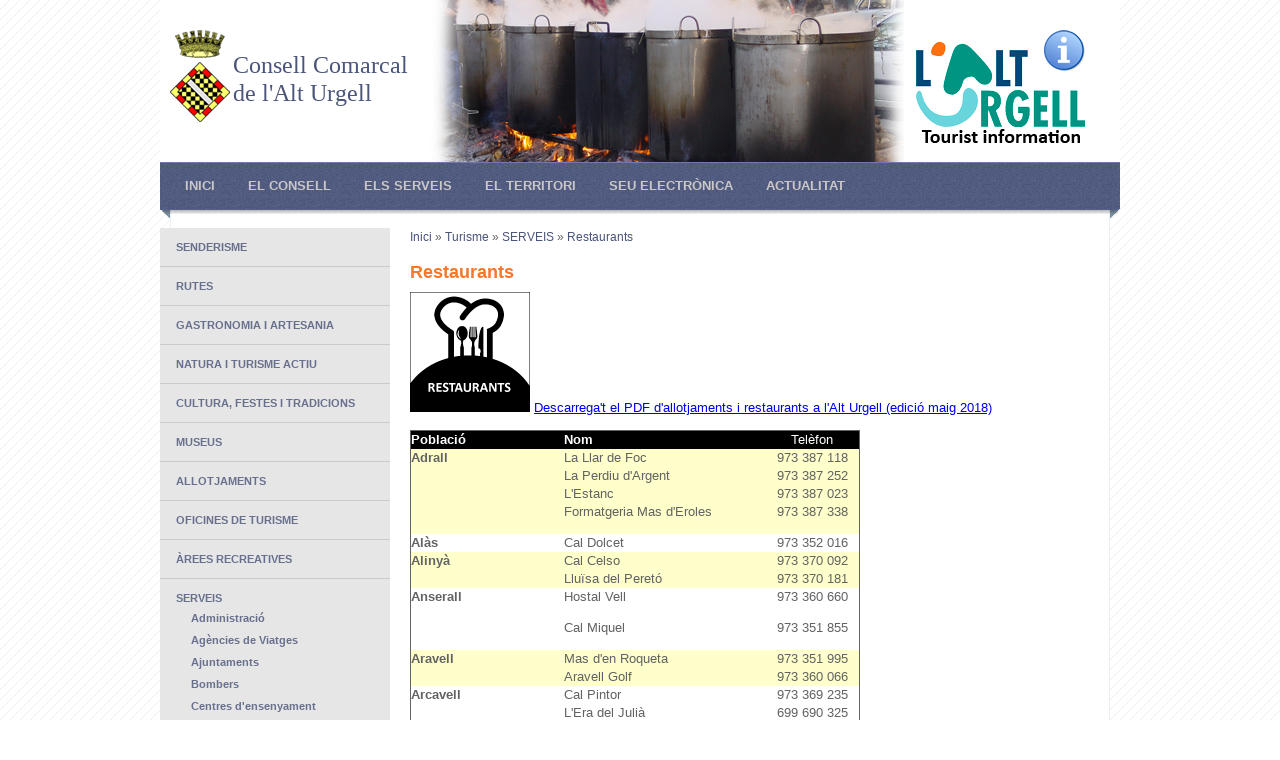

--- FILE ---
content_type: text/html; charset=utf-8
request_url: https://www.alturgell.cat/restaurants
body_size: 5351
content:
<!DOCTYPE html PUBLIC "-//W3C//DTD XHTML 1.0 Strict//EN" "http://www.w3.org/TR/xhtml1/DTD/xhtml1-strict.dtd">
<html xmlns="http://www.w3.org/1999/xhtml" xml:lang="ca" lang="ca" dir="ltr">

<head>
<meta http-equiv="Content-Type" content="text/html; charset=utf-8" />
  <meta http-equiv="Content-Type" content="text/html; charset=utf-8" />
<link rel="shortcut icon" href="/sites/default/files/favicon.ico" type="image/x-icon" />
  <title>Restaurants | Consell Comarcal de l'Alt Urgell</title>
  <link type="text/css" rel="stylesheet" media="all" href="/sites/default/files/css/css_9f4ad0553147b84bfdfee4986fe45ed8.css" />
  <script type="text/javascript" src="/sites/default/files/js/js_ff0c691f905643fa9e746e2eea4f8b10.js"></script>
<script type="text/javascript">
<!--//--><![CDATA[//><!--
jQuery.extend(Drupal.settings, { "basePath": "/", "lightbox2": { "rtl": "0", "file_path": "/(\\w\\w/)sites/default/files", "default_image": "/sites/all/modules/lightbox2/images/brokenimage.jpg", "border_size": 10, "font_color": "000", "box_color": "fff", "top_position": "", "overlay_opacity": "0.8", "overlay_color": "000", "disable_close_click": 1, "resize_sequence": 0, "resize_speed": 400, "fade_in_speed": 400, "slide_down_speed": 600, "use_alt_layout": 0, "disable_resize": 0, "disable_zoom": 1, "force_show_nav": 0, "show_caption": 1, "loop_items": 0, "node_link_text": "", "node_link_target": 0, "image_count": "Imatge !current de !total", "video_count": "Video !current of !total", "page_count": "Page !current of !total", "lite_press_x_close": "press \x3ca href=\"#\" onclick=\"hideLightbox(); return FALSE;\"\x3e\x3ckbd\x3ex\x3c/kbd\x3e\x3c/a\x3e to close", "download_link_text": "", "enable_login": false, "enable_contact": false, "keys_close": "c x 27", "keys_previous": "p 37", "keys_next": "n 39", "keys_zoom": "z", "keys_play_pause": "32", "display_image_size": "original", "image_node_sizes": "()", "trigger_lightbox_classes": "", "trigger_lightbox_group_classes": "", "trigger_slideshow_classes": "", "trigger_lightframe_classes": "", "trigger_lightframe_group_classes": "", "custom_class_handler": 0, "custom_trigger_classes": "", "disable_for_gallery_lists": true, "disable_for_acidfree_gallery_lists": true, "enable_acidfree_videos": true, "slideshow_interval": 5000, "slideshow_automatic_start": true, "slideshow_automatic_exit": true, "show_play_pause": true, "pause_on_next_click": false, "pause_on_previous_click": true, "loop_slides": false, "iframe_width": 600, "iframe_height": 400, "iframe_border": 1, "enable_video": 0 } });
//--><!]]>
</script>
  <script type="text/javascript"> </script>
</head>

<body class="not-front not-logged-in page-node node-type-page one-sidebar sidebar-left i18n-ca">
  <div class="container_12">
  	<div id="header" class="clearfix">
			<div class="grid_9">
		    		      <div id="logo">
		    		<a href="/" title="Inici" rel="home">
		      		<img src="/sites/all/themes/consell/logo.png" alt="Inici" />
		    		</a>
		      </div>
		    		    		      <h1 id="site-name">
		        <a href="/" title="Inici" rel="home">Consell Comarcal de l'Alt Urgell</a>
		      </h1>
		    		  
			</div>
			<div class="grid_3">
				<div id="block-block-1" class="block block-block">

  <div class="content">
    <p align="center"><a href="http://www.alturgell.cat/turisme"><img src="/sites/default/files/quedem2.png" alt="Quedem?" /></a></p>
  </div>
</div>
			</div>
  	</div>
  	<div id="main-wrapper" class="clearfix">
			<div id="navigation" class="clearfix">
				<div class="grid_9 nav"> 
					<ul class="links" id="primary-links"><li class="menu-340 first"><a href="/" title="">Inici</a></li>
<li class="menu-341"><a href="/el-consell" title="">El Consell</a></li>
<li class="menu-343"><a href="/els-serveis" title="">Els Serveis</a></li>
<li class="menu-344"><a href="/el-territori" title="">El Territori</a></li>
<li class="menu-342"><a href="/seu-electronica" title="">Seu electrònica</a></li>
<li class="menu-365 last"><a href="/noticies" title="">Actualitat</a></li>
</ul>				</div>
				<div class="grid_3"> 
									</div>
			</div>
			
							<div class="grid_3" id="left"> 
					<div id="block-menu_block-1" class="block block-menu_block">

  <div class="content">
    <div class="menu-block-1 menu-name-primary-links parent-mlid-0 menu-level-2">
  <ul class="menu"><li class="collapsed first menu-mlid-745"><a href="/senderisme" title="">SENDERISME</a></li>
<li class="collapsed menu-mlid-575"><a href="/rutes" title="">RUTES</a></li>
<li class="leaf menu-mlid-576"><a href="/gastronomia" title="">GASTRONOMIA I ARTESANIA</a></li>
<li class="collapsed menu-mlid-577"><a href="/natura-i-turisme-actiu" title="">NATURA I TURISME ACTIU</a></li>
<li class="collapsed menu-mlid-578"><a href="/cultura-festes-i-tradicions" title="">CULTURA, FESTES I TRADICIONS</a></li>
<li class="leaf menu-mlid-562"><a href="/museus" title="">MUSEUS</a></li>
<li class="collapsed menu-mlid-580"><a href="/allotjaments" title="">ALLOTJAMENTS</a></li>
<li class="leaf menu-mlid-604"><a href="/oficines-de-turisme" title="">OFICINES DE TURISME</a></li>
<li class="leaf menu-mlid-603"><a href="/arees-recreatives" title="">ÀREES RECREATIVES</a></li>
<li class="expanded menu-mlid-582 active-trail"><a href="/serveis" title="" class="active-trail">SERVEIS</a><ul class="menu"><li class="leaf first menu-mlid-608"><a href="/Administracio" title="">Administració</a></li>
<li class="leaf menu-mlid-598"><a href="/agencies_viatges" title="">Agències de Viatges</a></li>
<li class="leaf menu-mlid-591"><a href="/ajuntaments" title="">Ajuntaments</a></li>
<li class="leaf menu-mlid-593"><a href="/Bombers" title="">Bombers</a></li>
<li class="leaf menu-mlid-609"><a href="/centres_ensenyament" title="">Centres d&#039;ensenyament</a></li>
<li class="leaf menu-mlid-592"><a href="/cossos_seguretat" title="">Cossos Seguretat</a></li>
<li class="leaf menu-mlid-594"><a href="/creu_roja" title="">Creu Roja</a></li>
<li class="leaf menu-mlid-595"><a href="/Farmacies" title="">Farmàcies</a></li>
<li class="leaf menu-mlid-610 active active-trail"><a href="/restaurants" title="" class="active-trail active">Restaurants</a></li>
<li class="leaf menu-mlid-596"><a href="/sanitat" title="">Sanitat</a></li>
<li class="leaf last menu-mlid-597"><a href="/subministrament" title="">Subministrament</a></li>
</ul></li>
<li class="collapsed menu-mlid-583"><a href="/transports" title="">TRANSPORTS</a></li>
<li class="leaf last menu-mlid-587"><a href="/webcams" title="">WEBCAMS</a></li>
</ul></div>
  </div>
</div>
				</div>
						
						<div class="grid_9 wrap">
				<div id="breadcrumb"><div class="breadcrumb"><a href="/">Inici</a> » <a href="/turisme">Turisme</a> » <a href="/serveis">SERVEIS</a> » <a href="/restaurants" class="active">Restaurants</a></div></div>				<h1>Restaurants</h1>  
																<div id="node-496" class="node clear-block">



  <div class="meta">
  
    </div>

  <div class="content">
    <p><a href="http://www.alturgell.cat/sites/default/files/Turisme-allotjaments-restaurants_0.pdf" target="_blank"><img alt="" src="http://www.alturgell.cat/sites/default/files/turisme-restaurants.png" style="width: 120px; height: 120px;" title=""></a> <a href="http://www.alturgell.cat/sites/default/files/Turisme-allotjaments-restaurants.pdf" target="_blank">Descarrega't el PDF d'allotjaments i restaurants a l'Alt Urgell (edició maig 2018)</a></p><table border="1" cellpadding="1" cellspacing="1" height="766" style="margin-bottom: 0px; border-color: rgb(99, 99, 99); font-family: arial, sans-serif; font-size: 13px;width: 450px;height: 17px" width="982"><tbody style="font-family: inherit; font-size: inherit; font-style: inherit; font-variant: inherit;"><tr style="font-family: inherit; font-size: inherit; font-style: inherit; font-variant: inherit;"><td style="padding: 0px; font-family: inherit; font-size: inherit; font-style: inherit; font-variant: inherit; background-color: rgb(0, 0, 0);"><span style="font-family: inherit; font-size: inherit; font-style: inherit; font-variant: inherit; color: rgb(255, 255, 255);"><strong style="font-family: inherit; font-size: inherit; font-style: inherit; font-variant: inherit;">Població</strong></span></td><td style="padding: 0px; font-family: inherit; font-size: inherit; font-style: inherit; font-variant: inherit; background-color: rgb(0, 0, 0);"><span style="font-family: inherit; font-size: inherit; font-style: inherit; font-variant: inherit; color: rgb(255, 255, 255);"><strong style="font-family: inherit; font-size: inherit; font-style: inherit; font-variant: inherit;">Nom</strong></span></td><td style="padding: 0px; font-family: inherit; font-size: inherit; font-style: inherit; font-variant: inherit; background-color: rgb(0, 0, 0); text-align: center;"><font color="#ffffff"><b>Telèfon</b></font></td></tr><tr style="font-family: inherit; font-size: inherit; font-style: inherit; font-variant: inherit;"><td style="padding: 0px; font-family: inherit; font-size: inherit; font-style: inherit; font-variant: inherit; background-color: rgb(255, 255, 204);"><strong style="font-family: inherit; font-size: inherit; font-style: inherit; font-variant: inherit;">Adrall</strong></td><td style="padding: 0px; font-family: inherit; font-size: inherit; font-style: inherit; font-variant: inherit; background-color: rgb(255, 255, 204);"><p>La Llar de Foc<br>La Perdiu d'Argent<br>L'Estanc<br>Formatgeria Mas d'Eroles</p></td><td style="padding: 0px; font-family: inherit; font-size: inherit; font-style: inherit; font-variant: inherit; background-color: rgb(255, 255, 204); text-align: center;"><p>973 387 118<br>973 387 252<br>973 387 023<br><span style="font-size: 13px; font-family: inherit; font-style: inherit; font-variant-ligatures: inherit; font-variant-caps: inherit;">973 387 338</span></p></td></tr><tr style="font-family: inherit; font-size: inherit; font-style: inherit; font-variant: inherit;"><td style="padding: 0px; font-family: inherit; font-size: inherit; font-style: inherit; font-variant: inherit;"><strong style="font-family: inherit; font-size: inherit; font-style: inherit; font-variant: inherit;">Alàs</strong></td><td style="padding: 0px; font-family: inherit; font-size: inherit; font-style: inherit; font-variant: inherit;">Cal Dolcet</td><td style="padding: 0px; font-family: inherit; font-size: inherit; font-style: inherit; font-variant: inherit; text-align: center;">973 352 016</td></tr><tr style="font-family: inherit; font-size: inherit; font-style: inherit; font-variant: inherit;"><td style="padding: 0px; font-family: inherit; font-size: inherit; font-style: inherit; font-variant: inherit; background-color: rgb(255, 255, 204);"><strong style="font-family: inherit; font-size: inherit; font-style: inherit; font-variant: inherit;">Alinyà</strong></td><td style="padding: 0px; font-family: inherit; font-size: inherit; font-style: inherit; font-variant: inherit; background-color: rgb(255, 255, 204);">Cal Celso<br>Lluïsa del Peretó</td><td style="padding: 0px; font-family: inherit; font-size: inherit; font-style: inherit; font-variant: inherit; background-color: rgb(255, 255, 204); text-align: center;">973 370 092<br>973 370 181</td></tr><tr style="font-family: inherit; font-size: inherit; font-style: inherit; font-variant: inherit;"><td style="padding: 0px; font-family: inherit; font-size: inherit; font-style: inherit; font-variant: inherit;"><strong style="font-family: inherit; font-size: inherit; font-style: inherit; font-variant: inherit;">Anserall</strong></td><td style="padding: 0px; font-family: inherit; font-size: inherit; font-style: inherit; font-variant: inherit;"><p><span style="font-size: 13px; font-family: inherit; font-style: inherit; font-variant-ligatures: inherit; font-variant-caps: inherit;">Hostal Vell</span></p><p>Cal Miquel&nbsp;</p></td><td style="padding: 0px; font-family: inherit; font-size: inherit; font-style: inherit; font-variant: inherit; text-align: center;"><p>973 360 660</p><p>973 351 855</p></td></tr><tr style="font-family: inherit; font-size: inherit; font-style: inherit; font-variant: inherit;"><td style="padding: 0px; font-family: inherit; font-size: inherit; font-style: inherit; font-variant: inherit; background-color: rgb(255, 255, 204);"><strong style="font-family: inherit; font-size: inherit; font-style: inherit; font-variant: inherit;">Aravell</strong></td><td style="padding: 0px; font-family: inherit; font-size: inherit; font-style: inherit; font-variant: inherit; background-color: rgb(255, 255, 204);">Mas d'en Roqueta<br>Aravell Golf</td><td style="padding: 0px; font-family: inherit; font-size: inherit; font-style: inherit; font-variant: inherit; background-color: rgb(255, 255, 204); text-align: center;">973 351 995<br>973 360 066</td></tr><tr style="font-family: inherit; font-size: inherit; font-style: inherit; font-variant: inherit;"><td style="padding: 0px; font-family: inherit; font-size: inherit; font-style: inherit; font-variant: inherit;"><strong style="font-family: inherit; font-size: inherit; font-style: inherit; font-variant: inherit;">Arcavell</strong></td><td style="padding: 0px; font-family: inherit; font-size: inherit; font-style: inherit; font-variant: inherit;"><p>Cal Pintor<br>L'Era del Julià</p></td><td style="padding: 0px; font-family: inherit; font-size: inherit; font-style: inherit; font-variant: inherit; text-align: center;"><p>973 369 235<br>699 690 325</p></td></tr><tr style="font-family: inherit; font-size: inherit; font-style: inherit; font-variant: inherit;"><td style="padding: 0px; font-family: inherit; font-size: inherit; font-style: inherit; font-variant: inherit; background-color: rgb(255, 255, 204);"><strong style="font-family: inherit; font-size: inherit; font-style: inherit; font-variant: inherit;">Arfa</strong></td><td style="padding: 0px; font-family: inherit; font-size: inherit; font-style: inherit; font-variant: inherit; background-color: rgb(255, 255, 204);">El Pontet</td><td style="padding: 0px; font-family: inherit; font-size: inherit; font-style: inherit; font-variant: inherit; background-color: rgb(255, 255, 204); text-align: center;">657 885 766</td></tr><tr style="font-family: inherit; font-size: inherit; font-style: inherit; font-variant: inherit;"><td style="padding: 0px; font-family: inherit; font-size: inherit; font-style: inherit; font-variant: inherit;"><strong style="font-family: inherit; font-size: inherit; font-style: inherit; font-variant: inherit;">Arsèguel</strong></td><td style="padding: 0px; font-family: inherit; font-size: inherit; font-style: inherit; font-variant: inherit;">Casa Lluïsa<br>Cal Roig</td><td style="padding: 0px; font-family: inherit; font-size: inherit; font-style: inherit; font-variant: inherit; text-align: center;">973 384 041<br>606 244 068</td></tr><tr style="font-family: inherit; font-size: inherit; font-style: inherit; font-variant: inherit;"><td style="padding: 0px; font-family: inherit; font-size: inherit; font-style: inherit; font-variant: inherit; background-color: rgb(255, 255, 204);"><strong style="font-family: inherit; font-size: inherit; font-style: inherit; font-variant: inherit;">Bellestar</strong></td><td style="padding: 0px; font-family: inherit; font-size: inherit; font-style: inherit; font-variant: inherit; background-color: rgb(255, 255, 204);">Cal Peret</td><td style="padding: 0px; font-family: inherit; font-size: inherit; font-style: inherit; font-variant: inherit; background-color: rgb(255, 255, 204); text-align: center;">973 352 656</td></tr><tr style="font-family: inherit; font-size: inherit; font-style: inherit; font-variant: inherit;"><td style="padding: 0px; font-family: inherit; font-size: inherit; font-style: inherit; font-variant: inherit;"><strong style="font-family: inherit; font-size: inherit; font-style: inherit; font-variant: inherit;">Bescaran</strong></td><td style="padding: 0px; font-family: inherit; font-size: inherit; font-style: inherit; font-variant: inherit;">Cuina de l'hotel Saó<br>La Canal</td><td style="padding: 0px; font-family: inherit; font-size: inherit; font-style: inherit; font-variant: inherit; text-align: center;">973 352 609<br>973 350 301</td></tr><tr style="font-family: inherit; font-size: inherit; font-style: inherit; font-variant: inherit;"><td style="padding: 0px; font-family: inherit; font-size: inherit; font-style: inherit; font-variant: inherit; background-color: rgb(255, 255, 204);"><strong style="font-family: inherit; font-size: inherit; font-style: inherit; font-variant: inherit;">Cabó</strong></td><td style="padding: 0px; font-family: inherit; font-size: inherit; font-style: inherit; font-variant: inherit; background-color: rgb(255, 255, 204);">Cal Magí</td><td style="padding: 0px; font-family: inherit; font-size: inherit; font-style: inherit; font-variant: inherit; background-color: rgb(255, 255, 204); text-align: center;">973 383 052</td></tr><tr><td style="padding: 0px; font-family: inherit; font-size: inherit; font-style: inherit; font-variant: inherit;"><p><strong>Calbinyà</strong></p></td><td style="padding: 0px; font-family: inherit; font-size: inherit; font-style: inherit; font-variant: inherit;">Cal Serni</td><td style="padding: 0px; font-family: inherit; font-size: inherit; font-style: inherit; font-variant: inherit; text-align: center;">973 352 809</td></tr><tr style="font-family: inherit; font-size: inherit; font-style: inherit; font-variant: inherit;"><td style="padding: 0px; font-family: inherit; font-size: inherit; font-style: inherit; font-variant: inherit;"><strong>Castellbò</strong></td><td style="padding: 0px; font-family: inherit; font-size: inherit; font-style: inherit; font-variant: inherit;">Buchaca<br>Cal Lluís</td><td style="padding: 0px; font-family: inherit; font-size: inherit; font-style: inherit; font-variant: inherit; text-align: center;">973 352 155<br>973 352 154</td></tr><tr style="font-family: inherit; font-size: inherit; font-style: inherit; font-variant: inherit;"><td style="padding: 0px; font-family: inherit; font-size: inherit; font-style: inherit; font-variant: inherit; background-color: rgb(255, 255, 204);"><strong style="font-family: inherit; font-size: inherit; font-style: inherit; font-variant: inherit;">Castellciutat</strong></td><td style="padding: 0px; font-family: inherit; font-size: inherit; font-style: inherit; font-variant: inherit; background-color: rgb(255, 255, 204);"><p>El Polígon<br>La Glorieta</p><p>Hotel La Seu&nbsp;</p></td><td style="padding: 0px; font-family: inherit; font-size: inherit; font-style: inherit; font-variant: inherit; background-color: rgb(255, 255, 204); text-align: center;"><p>973 788 970<br>973 351 045</p><p>973 352 400</p></td></tr><tr style="font-family: inherit; font-size: inherit; font-style: inherit; font-variant: inherit;"><td style="padding: 0px; font-family: inherit; font-size: inherit; font-style: inherit; font-variant: inherit;">&nbsp;</td><td style="padding: 0px; font-family: inherit; font-size: inherit; font-style: inherit; font-variant: inherit;">&nbsp;</td><td style="padding: 0px; font-family: inherit; font-size: inherit; font-style: inherit; font-variant: inherit; text-align: center;">&nbsp;</td></tr><tr style="font-family: inherit; font-size: inherit; font-style: inherit; font-variant: inherit;"><td style="padding: 0px; font-family: inherit; font-size: inherit; font-style: inherit; font-variant: inherit; background-color: rgb(255, 255, 204);"><b>Coll de Nargó</b></td><td style="padding: 0px; font-family: inherit; font-size: inherit; font-style: inherit; font-variant: inherit; background-color: rgb(255, 255, 204);"><p>Betriu<br>Fonda del Llac<br>Tahussà</p></td><td style="padding: 0px; font-family: inherit; font-size: inherit; font-style: inherit; font-variant: inherit; background-color: rgb(255, 255, 204); text-align: center;"><p>973 383 020<br>973 383 022<br>973 383 074</p></td></tr><tr style="font-family: inherit; font-size: inherit; font-style: inherit; font-variant: inherit;"><td style="padding: 0px; font-family: inherit; font-size: inherit; font-style: inherit; font-variant: inherit;">&nbsp;</td><td style="padding: 0px; font-family: inherit; font-size: inherit; font-style: inherit; font-variant: inherit;">&nbsp;</td><td style="padding: 0px; font-family: inherit; font-size: inherit; font-style: inherit; font-variant: inherit; text-align: center;">&nbsp;</td></tr><tr style="font-family: inherit; font-size: inherit; font-style: inherit; font-variant: inherit;"><td style="padding: 0px; font-family: inherit; font-size: inherit; font-style: inherit; font-variant: inherit; background-color: rgb(255, 255, 204);"><strong style="font-family: inherit; font-size: inherit; font-style: inherit; font-variant: inherit;">El Pla de Sant Tirs</strong></td><td style="padding: 0px; font-family: inherit; font-size: inherit; font-style: inherit; font-variant: inherit; background-color: rgb(255, 255, 204);"><p>Casa Paco</p><p>Bar Tapas Pinxin</p></td><td style="padding: 0px; font-family: inherit; font-size: inherit; font-style: inherit; font-variant: inherit; background-color: rgb(255, 255, 204); text-align: center;"><p>973 387 260</p><p>973 296 548</p></td></tr><tr style="font-family: inherit; font-size: inherit; font-style: inherit; font-variant: inherit;"><td style="padding: 0px; font-family: inherit; font-size: inherit; font-style: inherit; font-variant: inherit;"><strong style="font-family: inherit; font-size: inherit; font-style: inherit; font-variant: inherit;">El Pont de Bar</strong></td><td style="padding: 0px; font-family: inherit; font-size: inherit; font-style: inherit; font-variant: inherit;">El Pont d'Ardaix<br>Els Banys de Sant Vicenç<br>La Taverna dels Noguers</td><td style="padding: 0px; font-family: inherit; font-size: inherit; font-style: inherit; font-variant: inherit; text-align: center;">973 384 098<br>973 384 010<br>973 384 020</td></tr><tr style="font-family: inherit; font-size: inherit; font-style: inherit; font-variant: inherit;"><td style="padding: 0px; font-family: inherit; font-size: inherit; font-style: inherit; font-variant: inherit; background-color: rgb(255, 255, 204);">&nbsp;</td><td style="padding: 0px; font-family: inherit; font-size: inherit; font-style: inherit; font-variant: inherit; background-color: rgb(255, 255, 204);">&nbsp;</td><td style="padding: 0px; font-family: inherit; font-size: inherit; font-style: inherit; font-variant: inherit; background-color: rgb(255, 255, 204); text-align: center;">&nbsp;</td></tr><tr><td style="padding: 0px; font-family: inherit; font-size: inherit; font-style: inherit; font-variant: inherit;"><strong>Estamariu</strong></td><td style="padding: 0px; font-family: inherit; font-size: inherit; font-style: inherit; font-variant: inherit;"><p>La Quera<br>l'Hotelet</p></td><td style="padding: 0px; font-family: inherit; font-size: inherit; font-style: inherit; text-align: center;"><p>667 978 551<br><span style="font-family: inherit; font-size: 13px; font-style: inherit; font-variant-ligatures: inherit; font-variant-caps: inherit;">973 354 511</span></p></td></tr><tr><td style="padding: 0px; font-family: inherit; font-size: inherit; font-style: inherit; font-variant: inherit; background-color: rgb(255, 255, 204);"><strong>Fórnols</strong></td><td style="padding: 0px; font-family: inherit; font-size: inherit; font-style: inherit; font-variant: inherit; background-color: rgb(255, 255, 204);">Molí de Fórnols<br>El Paller de Cal Coma</td><td style="padding: 0px; font-family: inherit; font-size: inherit; font-style: inherit; text-align: center; background-color: rgb(255, 255, 204);">973 370 021<br>677 415 448</td></tr><tr><td style="padding: 0px; font-family: inherit; font-size: inherit; font-style: inherit; font-variant: inherit;"><strong>Josa de Cadí</strong></td><td style="padding: 0px; font-family: inherit; font-size: inherit; font-style: inherit; font-variant: inherit;">Ca l'Amador</td><td style="padding: 0px; font-family: inherit; font-size: inherit; font-style: inherit; text-align: center;">973 370 046</td></tr><tr><td style="padding: 0px; font-family: inherit; font-size: inherit; font-style: inherit; font-variant: inherit; background-color: rgb(255, 255, 204);"><strong>La Farga de Moles</strong></td><td style="padding: 0px; font-family: inherit; font-size: inherit; font-style: inherit; font-variant: inherit; background-color: rgb(255, 255, 204);">Borda Caballé</td><td style="padding: 0px; font-family: inherit; font-size: inherit; font-style: inherit; text-align: center; background-color: rgb(255, 255, 204);">697 757 946</td></tr><tr><td style="padding: 0px; font-family: inherit; font-size: inherit; font-style: inherit; font-variant: inherit;"><strong>Seu d'Urgell</strong></td><td style="padding: 0px; font-family: inherit; font-size: inherit; font-style: inherit; font-variant: inherit;"><p>Ampic Gastrobar<br>Andreu<br>Andria<br>Arbeletxe<br>Cal Pacho<br>Drac d'Or<br>El Menjador<br>MosiCopa<br>El Salat del&nbsp; Serafí<br>El Celler<br><span style="font-size: 13px; font-family: inherit; font-style: inherit; font-variant-ligatures: inherit; font-variant-caps: inherit;">El Rastell</span><br>La Lola food&amp;drink<br>Font del Cristall<br>Ignasi<br>La Ballena<br>La Marona<br>La Mina<br>La Taverna del Codina<br>Lara<br>Miscela<br><span style="font-size: 13px; font-family: inherit; font-style: inherit; font-variant-ligatures: inherit; font-variant-caps: inherit;">Montserrat<br>Nice</span><br>Nou<br>La Terasseta del Parc<br>Oriente<br>Paisatges<br>Pifarré<br>Pizzeria Bàmbola<br>Parador Nacional<br>Pizzeria Via Fonte<br>PKTUS XIC - 3 PORTES<br>Sursum Corda</p></td><td style="padding: 0px; font-family: inherit; font-size: inherit; font-style: inherit; text-align: center;"><p>973 353 028<br>602 853 712<br>973 350 300<br>973 361 634<br>649 856 581<br>973 360 801<br>612 432 860<br>973 351 900<br><span style="font-size: 13px; font-family: inherit; font-style: inherit; font-variant-ligatures: inherit; font-variant-caps: inherit;">973 350 502</span><br>646 730 102<br>873 451 303<br>648 804 105<br>973 353 412<br>973 354 949<br>973 354 630<br>973 350 954<br>973 351 051<br>973 044 338<br>608 166 775<br>973 354 620<br>973 352 519<br>973 352 100<br>973 351 535<br>973 360 092<br>973 351 732<br>973 354 424<br>973 351 007<br>973 350 930<br>973 352 000<br>973 360 407<br>973 353 259<br>873 452 120</p></td></tr><tr><td style="padding: 0px; font-family: inherit; font-size: inherit; font-style: inherit; font-variant: inherit; background-color: rgb(255, 255, 204);"><strong>Mirambell</strong></td><td style="padding: 0px; font-family: inherit; font-size: inherit; font-style: inherit; font-variant: inherit; background-color: rgb(255, 255, 204);">Ca l'Antic Joanet</td><td style="padding: 0px; font-family: inherit; font-size: inherit; font-style: inherit; text-align: center; background-color: rgb(255, 255, 204);">635 501 039</td></tr><tr><td style="padding: 0px; font-family: inherit; font-size: inherit; font-style: inherit; font-variant: inherit;"><strong>Montanisell</strong></td><td style="padding: 0px; font-family: inherit; font-size: inherit; font-style: inherit; font-variant: inherit;">Cal Borda</td><td style="padding: 0px; font-family: inherit; font-size: inherit; font-style: inherit; text-align: center;">973 298 021</td></tr><tr><td style="padding: 0px; font-family: inherit; font-size: inherit; font-style: inherit; font-variant: inherit; background-color: rgb(255, 255, 204);"><strong>Montferrer</strong></td><td style="padding: 0px; font-family: inherit; font-size: inherit; font-style: inherit; font-variant: inherit; background-color: rgb(255, 255, 204);">El Bosque<br>Gran Sol<br>Guimar<br>La Borda<br>La Gasolinera</td><td style="padding: 0px; font-family: inherit; font-size: inherit; font-style: inherit; text-align: center; background-color: rgb(255, 255, 204);">973 352 590<br>973 351 332<br>973 360 968<br>973 351 910<br>973 298 827</td></tr><tr><td style="padding: 0px; font-family: inherit; font-size: inherit; font-style: inherit; font-variant: inherit;"><strong>Ogern</strong></td><td style="padding: 0px; font-family: inherit; font-size: inherit; font-style: inherit; font-variant: inherit;">Cal Ton</td><td style="padding: 0px; font-family: inherit; font-size: inherit; font-style: inherit; text-align: center;">973 462 753</td></tr><tr><td style="padding: 0px; font-family: inherit; font-size: inherit; font-style: inherit; font-variant: inherit; background-color: rgb(255, 255, 204);"><strong>Oliana</strong></td><td style="padding: 0px; font-family: inherit; font-size: inherit; font-style: inherit; font-variant: inherit; background-color: rgb(255, 255, 204);"><p>Rebollé<br>La Rasa<br>Cal Petit&nbsp;<br>Cal Víctor&nbsp;<br>Cal Quim<br>Cal Respir (Càmping)<br>La Cuina d'en Joan&nbsp;</p></td><td style="padding: 0px; font-family: inherit; font-size: inherit; font-style: inherit; background-color: rgb(255, 255, 204); text-align: center;"><p>973 463 244<br>676 605 001<br>973 470 449<br>973 470 010<br>639 241 928<br>660 344 408<br>973 470 335</p></td></tr><tr><td style="padding: 0px; font-family: inherit; font-size: inherit; font-style: inherit; font-variant: inherit;"><strong>Organyà</strong></td><td style="padding: 0px; font-family: inherit; font-size: inherit; font-style: inherit; font-variant: inherit;"><p>Cal Jesús<br>El Portal<br>Els Fogons<br>Els Tres Ponts<br>La Cabana<br>La Vall<br>La Taverna d'Organyà<br>Lo Com</p><p>Carmen&nbsp;</p><p>Organyà Park&nbsp;</p></td><td style="padding: 0px; font-family: inherit; font-size: inherit; font-style: inherit; text-align: center;"><p>973 383 068<br>973 383 027<br>675 563 255<br>973 383 238<br>679 915 851<br>973 295 760<br>603 182 399<br>973 382 019</p><p>973 382 194</p><p>621 284 673</p></td></tr><tr><td style="padding: 0px; font-family: inherit; font-size: inherit; font-style: inherit; font-variant: inherit; background-color: rgb(255, 255, 204);"><strong style="font-size: 13px; line-height: 20px;">Os de Civís</strong></td><td style="padding: 0px; font-family: inherit; font-size: inherit; font-style: inherit; font-variant: inherit; background-color: rgb(255, 255, 204);"><span style="font-size: 13px; line-height: 20px;">La Font</span><br><span style="font-size: 13px; line-height: 20px;">Os de Civís</span></td><td style="padding: 0px; font-family: inherit; font-size: inherit; font-style: inherit; text-align: center; background-color: rgb(255, 255, 204);"><span style="font-size: 13px; line-height: 20px;">973 369 149</span><br><span style="font-size: 13px; line-height: 20px;">973 369 162</span></td></tr><tr><td style="padding: 0px; font-family: inherit; font-size: inherit; font-style: inherit; font-variant: inherit;"><strong style="font-size: 13px; line-height: 20px;">Peramola</strong></td><td style="padding: 0px; font-family: inherit; font-size: inherit; font-style: inherit; font-variant: inherit;"><span style="font-size: 13px; line-height: 20px;"><span style="background-color:#ffffff;">Can Boix</span></span><br><span style="font-size: 13px; line-height: 20px;"><span style="background-color:#ffffff;">La Masia</span></span></td><td style="padding: 0px; font-family: inherit; font-size: inherit; font-style: inherit; text-align: center;"><span style="font-size: 13px; line-height: 20px;"><span style="background-color:#ffffff;">973 470 266</span></span><br><span style="font-size: 13px; line-height: 20px;"><span style="background-color:#ffffff;">973 470 275</span></span></td></tr><tr><td style="padding: 0px; font-family: inherit; font-size: inherit; font-style: inherit; font-variant: inherit; background-color: rgb(255, 255, 204);"><strong style="font-size: 13px; line-height: 20px; background-color: rgb(255, 255, 255);">Tuixén</strong></td><td style="padding: 0px; font-family: inherit; font-size: inherit; font-style: inherit; font-variant: inherit; background-color: rgb(255, 255, 204);"><span style="font-size: 13px; line-height: 20px; background-color: rgb(255, 255, 255);">Can Cortina</span><br style="background-color: rgb(255, 255, 255);"><span style="font-size: 13px; line-height: 20px; background-color: rgb(255, 255, 255);">Coll de Port</span><br style="background-color: rgb(255, 255, 255);"><span style="font-size: 13px; line-height: 20px; background-color: rgb(255, 255, 255);">Cal Gabriel</span><br style="background-color: rgb(255, 255, 255);"><span style="font-size: 13px; line-height: 20px; background-color: rgb(255, 255, 255);">L'Arp</span></td><td style="padding: 0px; font-family: inherit; font-size: inherit; font-style: inherit; text-align: center; background-color: rgb(255, 255, 204);"><span style="font-size: 13px; line-height: 20px; background-color: rgb(255, 255, 255);">671 955 496</span><br style="background-color: rgb(255, 255, 255);"><span style="font-size: 13px; background-color: rgb(255, 255, 255);">973 058 053</span><br style="background-color: rgb(255, 255, 255);"><span style="font-size: 13px; line-height: 20px; background-color: rgb(255, 255, 255);">973 370 142</span><br style="background-color: rgb(255, 255, 255);"><span style="font-size: 13px; line-height: 20px; background-color: rgb(255, 255, 255);">637 979 092</span></td></tr><tr><td style="padding: 0px; font-family: inherit; font-size: inherit; font-style: inherit; font-variant: inherit;"><p>&nbsp;</p></td><td style="padding: 0px; font-family: inherit; font-size: inherit; font-style: inherit; font-variant: inherit;">&nbsp;</td><td style="padding: 0px; font-family: inherit; font-size: inherit; font-style: inherit;">&nbsp;</td></tr></tbody></table><p>&nbsp;</p>  </div>

  </div>			</div>
			
						<div class="clear"></div>
			
					
			
						
			<div id="footer-message" class="clearfix">
				<div class="grid_12">
					&copy;Consell comarcal de l'Alt Urgell | <a href="/avis-legal">Avís legal</a>  |  <a href="/politica-de-privacitat">Política de protecció de dades</a> |  <a href="/">Mapa del web</a> | <a href="/contactar_ccau">Contactar</a>				</div>
			</div>
  	</div>
  </div>
  
  
</body>
</html>















